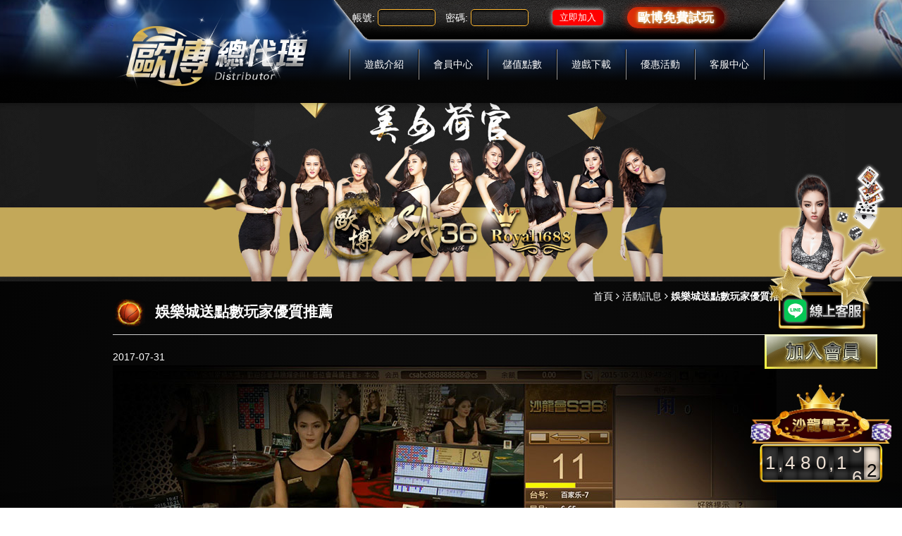

--- FILE ---
content_type: text/html; charset=UTF-8
request_url: https://7777tw.com/news-3ef2619a-8d5a-855d-a6eb-1cde3023f451.html
body_size: 14303
content:
<!doctype html>
<!--[if IE 8 ]><html dir="ltr" lang="zh-TW" class="ie8"><![endif]-->
<!--[if IE 9 ]><html dir="ltr" lang="zh-TW" class="ie9"><![endif]-->
<!--[if (gt IE 9)|!(IE)]><!-->
<html dir="ltr" lang="zh-TW">
<!--<![endif]-->
<head>
<!--[if lt IE 9]>
<script src="/js/html5.js"></script>
<![endif]-->
<meta charset="UTF-8" />
<title>娛樂城送點數玩家優質推薦</title>
<meta name="viewport" content="width=device-width, initial-scale=1.0, maximum-scale=1.0, minimum-scale=1.0, user-scalable=0">
<meta name="keywords" content="娛樂城送點數" />
<meta name="description" content="娛樂城送點數戲後趕緊下載，結果發現是一個無趣的渣作，為了避免大傢有這種困擾，讓大傢都能找到品質高的新游戲好游戲，我們專門准備了這樣的熱薦新游市場判斷、簡潔的接入流程、輕松的對接方式等。打造游戲專區，提供一站式服務。八、手機助手蒲公英計劃，娛樂城送點數助力開發者娛樂城送點數實現游戲夢想中小開發者面臨資名單" />
<meta name="rating" content="general" />
<meta name="revisit-after" content="1 DAYS" />
<meta name="robots" content="all" />
<meta name="robots" content="INDEX, FOLLOW" />
<link rel="index" title="娛樂城送點數玩家優質推薦" href="http://7777tw.com/index.html" />
<link rel="sitemap" type="htm" title="娛樂城送點數玩家優質推薦" href="http://7777tw.com/Sitemap.xml" />
<link rel="alternate" type="application/rss+xml" href="http://7777tw.com/rss.xml" title="娛樂城送點數" />
<link href="../css/font-awesome.css" rel="stylesheet">
<link href="../css/main.css" rel="stylesheet">
<link href="../css/sub-main.css" rel="stylesheet">
<link href="/css/font-awesome.min.css" rel="stylesheet">
<link href='http://fonts.googleapis.com/css?family=Droid+Sans' rel='stylesheet' type='text/css'>
<link href='http://fonts.googleapis.com/css?family=Lato:400,700,400italic,700italic' rel='stylesheet' type='text/css'>
<script src="../jquery/jquery-1.8.2.min.js"></script>
<script src="../jquery/jquery.SuperSlide.2.1.1.js"></script>
<script src="/jquery/jquery.scrollTo.min.js" type="text/javascript"></script>
<script src="/jquery/jquery.scrollTo-1.4.3.1.js" type="text/javascript"></script>

</head>
<body>

	<div class="wrapper">
        <header>
            <section>
                <div id="cis"><a href="/"><img src="../../images/all/logo.png" /></a></div>
                <div class="leftItem">
                	<div id="member">
    <div id="memberLogin">
        <form id="formlogin" name="formlogin" action="member_login.html" method="post">
            <fieldset>
                <p>
                    <label for="LoginName" class="name">帳號:</label>
                    <input name="LoginName" type="text" id="LoginNameL" value="" />
                </p>
                <p>
                    <label for="LoginPassword" class="password">密碼:</label>
                    <input name="LoginPassword" type="password" id="LoginPasswordL" value="" />
                </p>
                <p>
                    <!---<label for="authentication" class="code">驗證碼:</label>
                    <input name="authentication" type="text" id="authenticationL" class="code" value="" onKeyUp="this.value=this.value.toUpperCase();"/> 
                    <img id="vdimgck" src="vdimgck.php"  alt="看不清楚？點圖更換新圖片" align="absmiddle" style="cursor:pointer;border:none;" onClick="this.src=this.src+'?'" />
                    --->
                    <input type="button" id="btnOKL" name="btnOK" value="立即加入" class="btn-submit" onclick="btn_clickL();">
                    <input type="button" id="btnABplay" value="歐博免費試玩" class="btn-submit" onclick="window.open('/ablive_play/', '_blank');">
                </p>
            </fieldset>
        </form>
        <script type="text/javascript" language="javascript">
        <!--
        function btn_clickL(){
            if(document.getElementById("LoginNameL").value == ""){
                window.alert("請輸入登入帳號");
                document.getElementById("LoginNameL").focus();
                return false;
            }
            if(document.getElementById("LoginPasswordL").value == ""){
                window.alert("請輸入登入密碼");
                document.getElementById("LoginPasswordL").focus();
                return false;
            }
            if(document.getElementById("authenticationL").value == ""){
                window.alert("請輸入檢查碼");
                document.getElementById("authenticationL").focus();
                return false;
            }
            document.getElementById("formlogin").submit();
        }
        //-->
        </script>
    </div>
    <div id="memberBox" style='display:none;'>
        <h4>親愛的  您好:</h4>
        <ul>
            <li><a href="member_change_password.html" title="修改密碼"><i class="fa fa-key"></i> &nbsp;修改密碼</a></li>
            <li><a href="member_change_mobile.html" title="修改註冊電話"><i class="fa fa-phone"></i> &nbsp;修改註冊電話</a></li>
            <li><a href="member_game_join.html" title="領取遊戲帳號"><i class="fa fa-soccer-ball-o"></i> &nbsp;領取遊戲帳號</a></li>
            <li><a href="member_loginout.php" title="登出會員"><i class="fa fa-share"></i> &nbsp;登出會員</a></li>
        </ul>
	</div>
</div>
<style>
    header .leftItem #member #memberLogin {
        margin: 10px 40px;
    }
    form fieldset input#btnOKL {
        margin-left: 10px;
        background: red;
        border: 0;
        box-shadow: 0 0 7px #fff;
        color: white;
    }
    </style>
                	<link href="/css/linebox.css?v1.1" rel="stylesheet">

<link rel="stylesheet" href="../css/odometer-theme-car.css">

<script src="../js/odometer.min.js"></script>

<div id="lineBox">

    <div id="ask-wrap">

        <a class="close_box" href="javascript:void(0);" onclick="none()"><svg xmlns="http://www.w3.org/2000/svg"

                viewBox="0 0 1792 1792" style="enable-background:new 0 0 1792 1792" xml:space="preserve">

                <path

                    d="m1082.2 896.6 410.2-410c51.5-51.5 51.5-134.6 0-186.1s-134.6-51.5-186.1 0l-410.2 410L486 300.4c-51.5-51.5-134.6-51.5-186.1 0s-51.5 134.6 0 186.1l410.2 410-410.2 410c-51.5 51.5-51.5 134.6 0 186.1 51.6 51.5 135 51.5 186.1 0l410.2-410 410.2 410c51.5 51.5 134.6 51.5 186.1 0 51.1-51.5 51.1-134.6-.5-186.2l-409.8-409.8z" />

            </svg></a>

        <div class="text"><a href="" target="_blank"><img src="../images/LQRCODE.png" alt="黃金俱樂部總代理美女客服"

                    id='img2'></a></div>

    </div>

</div>

<script> function none() { $("#lineBox").css("visibility", "hidden")

$("body").css("overflow","unset")

}

function show(){$("#lineBox").css("visibility", "unset")

$("body").css("overflow","hidden")

}

    none();</script>

<div class="leftjoin">

    <a id="join" href="https://line.588th.com" target="_blank" title="黃金俱樂部總代理美女客服"><img src="https://ak777.net/images/le1.png" alt="黃金俱樂部總代理美女客服" ></a>

    <div><a href="/app.html" target="_blank" title="娛樂城註冊送彩金"><img src="/images/left-join.gif" alt="娛樂城加入抽獎金"></a></div>

</div>

<script>

    $(document).ready(function () {

        odometerOptions = { auto: false };

        var getNumber = function (money) {

            var moneyNumber = money;

            moneyNumber = Math.floor(Math.random() * 500000) + 1000000;

            return moneyNumber;

        };

        var nubFloor = function (floorMax, floorMin) {

            var a = floorMax;

            var b = floorMin;

            return Math.floor(Math.random() * a) + b;

        }

        $(function () {

            $('.odometer').each(function () {

                var v = getNumber();

                var o = new Odometer({

                    el: this,

                    value: v,

                    theme: 'car'

                });

                o.render();

                setInterval(function () {

                    o.update(v += nubFloor(100, 1));

                }, 3000);

            });

            $('.online-people').html("線上人數" + nubFloor(101, 200));

        });

    })

</script>

<div id="contact-service" class="col-md-2 hidden-xs-down">

    <div class="text-center w-100">

        <img class="img-fluid mx-auto w-100" src="../images/number-bg-top.png" style="max-width: 100%;">

    </div>

    <div data-theme="car" class="odometer text-center pt-3 pb-3 w-100" style="font-size: 26px;"></div>

</div>



<nav>

    <ul>

        <li><a href="products.html">遊戲介紹</a></li>

        <li><a href="/app.html">會員中心</a></li>

        <li><a href="/app.html">儲值點數</a></li>

        <li><a href="/app.html">遊戲下載</a></li>

        <li><a href="news.html">優惠活動</a></li>

        <li><a href="contact.html">客服中心</a></li>

    </ul>

</nav>
                </div>
            </section>
        </header>
        <div id="banner"><img src="../images/all/banner01.png" /></div>
        <div class="warp">
        	<section>
                <div id="waylink"><a href="/">首頁</a> <i class="fa fa-angle-right"></i> <a href="news.html">活動訊息</a> <i class="fa fa-angle-right"></i> <strong>娛樂城送點數玩家優質推薦</strong></div>
                <h2 class="tit">娛樂城送點數玩家優質推薦</h2>
                <div id="article">
                	<p class="date">2017-07-31</p>
                    <article><p>
	<img alt="娛樂城送點數" src="/userfiles/03.jpg" />七、游戲元年到來立項，將迎來游戲元年。高需求玩傢群體對設備性能要求不高，高端機不是主流機型。游戲玩傢以後男性為主，表現為高活躍、低時長、付費能力平平;此外後群體也十分關注游戲。高需求玩傢最愛休閑、動作、碁牌等輕度游戲，中重度游戲佔比小。大傢一定有過這樣的經歷，看見各類榜單上的游<a href="http://7777tw.com/" target="_blank">娛樂城送點數</a>戲後趕緊下載，結果發現是一個無趣的渣作，為了避免大傢有這種困擾，讓大傢都能找到品質高的新游戲好游戲，我們專門准備了這樣的熱薦新游市場判斷、簡潔的接入流程、輕松的對接方式等。打造游戲專區，提供一站式服務。八、手機助手蒲公英計劃，<a href="http://7777tw.com/news-e2ec785a-89f1-a5d0-992c-f0979144c13a.html" target="_blank">娛樂城送點數</a>助力開發者<a href="http://7777tw.com/news-2687221c-fa6f-aa85-a3df-6617c8c526ae.html" target="_blank">娛樂城送點數</a>實現游戲夢想中小開發者面臨資名單，你可以對某個類別的游戲沒無愛，但是小編以節操擔保這裏每款都是好品質。這裏分為個地區的新游，分別是國區。新的一個月開始啦！月會有哪些好游戲呢？像素鳥的升級版即將在月發佈，除此之外，月有一個科隆游戲展要來哦，某些大廠的展品甚至比還豐富，就在號，我們一起關注吧！手機助手為游戲提供海量用戶、精准的金不足、推廣難等諸多困境;蒲公英計劃提供百萬推廣資源千萬扶持獎金，尋找中國好游戲。嚴苛的評選標准：品質優，團隊小，新問世，美國、日本、韓國，都是月上線的游戲，推薦基於每款游戲的熱度和品質，好玩不坑爹是最重要的標准，每日更新，大傢速度點擊收藏！我們先來看美數据好。獨特的獎勵機制：專屬推薦位、專區資源、眾籌評選、專業媒體曝光。</p>
</article>
                </div>
                <div id="pagenav">
                    <p class="pgup" style="float: left;"><< <i class="icon-double-angle-left"></i><a href="news-f541df91-56fc-72ff-c36f-25e6c5246c2c.html">真人世足投注試玩拉霸一次玩到爽</a></p>
                    <p class="pgdn" style="float: right;"><a href="news-4bd07aa3-3b4e-b915-3c36-d31a75914883.html">鑫展娛樂城熱門機台<i class="icon-double-angle-right"></i></a> >></p>
                </div>	
				<div class="join" style="text-align: center">
					<a href="member_join_1.html"><img src="/images/member/left-join.gif"></a>
				</div>				
            </section>
        </div>
        <script type="text/javascript">

<!-- <![CDATA[

$(function() {

	$("#gotop").topLink({

		min: 10,

		fadeSpeed: 400

	});



	$("#gotop").click(function(e) {

		e.preventDefault();

		$.scrollTo(0,300);

	});

});

// ]]> -->

</script>

<a href="javascript:void(0);" id="gotop"><i class="fa fa-angle-up" aria-hidden="true"></i></a>

<footer>

<div class="footernav">

    <ul>

        <li><a href="products.html">遊戲介紹</a></li>

<li><a href="/app.html">會員中心</a></li>

<li><a href="/app.html">儲值點數</a></li>

<li><a href="/app.html">遊戲下載</a></li>

<li><a href="news.html">優惠活動</a></li>

<li><a href="contact.html">客服中心</a></li>

    </ul>

</div>

	<section>

        <p>北京賽車-時時彩-歐博娛樂城 <b>北京賽車【歐博總代理】所有版權未經本公司合法授權任意複制 版權必究</b></p>

    </section>

</footer>

<div class="phoneWrap">

	<ul>

		<li><a href="/ablive_play/" target="_blank">立即試玩</a></li>

		<li class="line"><a href="/app.html" target="_blank">免費註冊</a></li>

	</ul>

</div>

<style>

	.phoneWrap {

		display: none;

	}



	.fixline {

		display: block

	}



	@media screen and (max-width: 1024px) {

		#picture_box .workframe {

			width: 100%;

		}



		.phoneWrap {

			display: block;

			position: fixed;

			bottom: 0;

			left: 0;

			width: 100%;

			z-index: 99;

		}



		.phoneWrap ul {

			overflow: hidden;

			padding: 0 0 0 0;

			margin: 0 0 0 0;

		}



		.phoneWrap li {

			float: left;

			width: 50%;

		}



		.phoneWrap a {

			background: #3e6996;

			display: block;

			padding: 10px 0;

			text-align: center;

			color: #fff;

		}



		.phoneWrap li.line a {

			background: #b07272;

		}



		.fixline,

		.leftjoin {

			display: none

		}

	}

</style>
    </div>	
</body>
</html>

--- FILE ---
content_type: text/css
request_url: https://7777tw.com/css/main.css
body_size: 7666
content:
/*
 * http://www.lfo.com.tw/
 *
 * Copyright 2016, TANK
 * 
 * 
 * 2016 / 06 / 21
 */


/*-----------------------------------------------------------------------------
 [TABLE OF CONTENTS]
    +common
        =anchor
        =clear,clearfix
        =banner
    +header
        =cis
        =site-func
        =share-func
        =nav
    +content
        +content-main
        +content-sidebar
    +footer
        =footer-link
        =company-info
-----------------------------------------------------------------------------*/

/* +common
*----------------------------------------------------------------------------*/

* {
    margin: 0;
    padding: 0;
}

body {
	margin:0;
	background: #232323;
	background: -webkit-radial-gradient(#0e0e0e, #232323);
	background: radial-gradient(#0e0e0e, #232323);
	color: #fff;
	font-size: 14px;
}

div, h1, h2, h3, h4, h5, h6, hr, p, form, label, input, textarea, img, span, ul, li {
	text-align: left;
	vertical-align: middle;
	margin: 0;
	padding: 0;
	word-wrap: normal;
	word-break: normal;
	line-height: 170%;
	border-width: 0;
	font-family: "微軟正黑體", "蘋果儷中黑", "Lucida Grande", "Arial", "Arial Narrow";
}

hr {
	border-top:1px #000 solid;
	margin:0 0 10px 0;
}

th {
	font-weight: normal;
}

ul, ol {
	list-style: none;
}

p.lineHeight {
	line-height:170%;
}
p.marginTop {
	margin:10px 0;
}
p.marginLeft {
	margin: 0 10px;
}

input,button,select,textarea {
	outline:none
}

img {
	max-width: 100%;
}

/**
*
* =anchor
*
**/

a:link, a:visited {
	color: #fff;
	font-weight: normal;
	text-decoration: none;
}

a:hover {
	color: #00ffe6;
	text-decoration: none;
}

/**
*
* =clear,clearfix
*
**/

/* regular clearing apply to column that should drop below previous ones. */
.clear {
    clear: both;
}

/* this needs to be first because FF3 is now supporting this */
.clearfix {
    display: inline-block;
}

/* clearing floats without extra markup */
.clearfix:after {
    display: block;
    visibility: hidden;
    clear: both;
    height: 0;
    font-size: 0;
    content: ".";
}

/* hides from IE-mac \*/
* html .clearfix {
    height: 1%;
}
.clearfix {
    display: block;
}
/* end hide from IE-mac */


livedemo00.template-help.com/media="screen":after, :before {
	-webkit-box-sizing: border-box;
	-moz-box-sizing: border-box;
	box-sizing: border-box;
}


/* +body
*----------------------------------------------------------------------------*/
.wrapper {
	width: 100%;
	overflow: hidden;
	position: relative;
	background: url(../images/all/img-subTopBg.png) no-repeat top center;
}

.wrapper section {
	overflow: hidden;
	margin: 0 auto;
	width: 960px;
}
.wrapper section p b{
	border: 3px solid #ef0000;
    font-weight: normal;
}
.wrapper .warp {
	padding-bottom: 25px;
	background: url(../images/all/img-bottomBg.png) no-repeat bottom right;
	min-height: 390px;
}


/**
*
* =jumpDiv
*
**/
/* + 跳一  跳三
*----------------------------------------------------------------------------*/
#jumpDiv ,
#jumpIframe {
	position: relative;
	background: #fff;
	top: 0;
	left: 0;
	z-index: 1000;
}


/* + a.photo
*----------------------------------------------------------------------------*/
a.photo {
	overflow: hidden;
	background-position: 50% 50%;
	background-repeat: no-repeat;
	background-size: auto 100%;
	display: block;
	transition: all 0.4s ease-in-out 0s;
	transform:scale(1,1);
}

a.photo img {
	width: 100%;
}


/* + form
*----------------------------------------------------------------------------*/
form fieldset {
	border: 0;
}

form fieldset input ,
form fieldset textarea {
	padding: 0 5px;
	border: 1px #ffb832 solid;
	background: rgba(45,45,45,.15);
	box-shadow: 0 2px 3px 0 #000 inset;
	border-radius: 5px;
	color: #fff;
}

form fieldset input[type="radio"] {
	box-shadow: none;
}

form fieldset input#btnOKL ,
form fieldset input#btnOK ,
form fieldset input.btn-reset ,
form fieldset input[type="button"] {
	margin-left: 10px;
	background: #ffb832;
	border: 0;
	box-shadow: 0 0 7px #fff;
	color: #000;
}

#btnABplay {
    display: inline-block;
    background: linear-gradient(90deg, #e22f0c, #810703, #4e0302);
    color: #ffffff !important;
    font-weight: 700;
    font-size: 1rem;
    padding: 13px 34px;
    border-radius: 999px;
    text-decoration: none;
    text-shadow: 0 0 6px #ff1a00aa, 0 0 12px #ff5500aa;
    box-shadow: 0 0 12px #e22f0c88, 0 0 8px #81070366;
    transition: all 0.25s ease;
    position: relative;
    z-index: 1;
}

#btnABplay:hover {
    background: linear-gradient(90deg, #4e0302, #810703, #e22f0c); /* 顏色對稱調換 */
    box-shadow: 0 0 20px #ff3300aa, 0 0 14px #e22f0caa;
    transform: translateY(-2px) scale(1.02);
    color: #fff !important;
    text-shadow: 0 0 8px #fff000aa, 0 0 10px #ff6600cc;
}


#btnABplay {
    font-family: 'Noto Sans TC', sans-serif;
    font-weight: 900;
    font-size: 18px;
    color: #fefeff !important;
    text-shadow:
    0 0 4px #fff8cc,
    0 0 10px #ff9900,
    0 0 18px #ff5500,
    2px 2px 4px #000;
}
/* + header
*----------------------------------------------------------------------------*/
header {
	overflow: hidden;
}

header section {
	background: url(../images/all/img-topBg.png) no-repeat right top;
}

header #cis ,
header .leftItem {
	float: left;
	width: 300px;
}

header #cis {
	margin: 15px 0;
}

header .leftItem {
	width: 660px;
}

header .leftItem #member #memberLogin {
	margin: 10px 60px;
}

header .leftItem #member #memberLogin p {
	margin-right: 10px;
	display: inline-block;
}

header .leftItem #member #memberLogin p input {
	width: 70px;
}

header .leftItem #member #memberLogin p input#btnOKL {
	margin: 0 20px;
	padding: 0 10px;
	width: auto;
}

header .leftItem #member #memberLogin p input#btnABplay {
	padding: 0 15px;
	width: auto;
}

header .leftItem #member #memberBox {
	margin: 0 60px;
}

header .leftItem #member #memberBox ul li {
	margin-right: 20px;
	display: inline-block;
}

header .leftItem nav {
	text-align: center;
}

header .leftItem nav ul {
	overflow: hidden;
	margin: 20px 0 10px;
	display: inline-block;
	border-left: 1px #000 solid;
	border-right: 1px #969595 solid;
}

header .leftItem nav ul li {
	float: left;
	border-right: 1px #000 solid;
	border-left: 1px #969595 solid;
}

header .leftItem nav ul li a {
	padding: 10px 20px;
	display: inline-block;
	text-align: center;
}

header .leftItem nav ul li a:hover{
	box-shadow: inset 0 5px 6px rgba(0, 0, 0, 0.3), inset 0 0 4px rgba(0, 0, 0, 0.9), 0 0 0 black;
	-webkit-box-shadow: inset 0 5px 6px rgba(0, 0, 0, 0.3), inset 0 0 4px rgba(0, 0, 0, 0.9), 0 0 0 black;
}

#gotop{
	position: fixed;
    right: 20px;
    bottom: 30px;
    font-size: 40px;
    color: #fff;
    text-shadow: 0 0 10px #000;
	z-index: 9;
}

/* + footer
*----------------------------------------------------------------------------*/
footer {
	overflow: hidden;
	padding: 10px 0;
	background: url(../images/all/footerBg.png) #1d1b1b no-repeat top center;
}

footer p {
	text-align: center;
}

.footernav {
	text-align: center;
}

.footernav ul {
	overflow: hidden;
	margin: 20px 0 10px;
	display: inline-block;
	border-left: 1px #000 solid;
	border-right: 1px #969595 solid;
}

.footernav ul li {
	float: left;
	border-right: 1px #000 solid;
	border-left: 1px #969595 solid;
}

.footernav ul li a {
	padding: 10px 20px;
	display: inline-block;
	text-align: center;
}

.leftjoin{
	position: absolute;
    right: 10%;
    top: 50px;
    z-index: 9999999;
}
@media screen and (max-width: 1440px) {
	.leftjoin{
		top: 150px;
	}
}
.fixline{
	position: fixed;
    right: 20px;
    top: 15%;
    z-index: 999;
}
.fixline img{
	width: 150px;
}
@media screen and (max-width: 1440px) {
	.fixline{
		top: 100px;
		left: 20px;
	}
}

--- FILE ---
content_type: text/css
request_url: https://7777tw.com/css/sub-main.css
body_size: 1852
content:
/*
 * http://www.lfo.com.tw/
 *
 * Copyright 2016, TANK
 * 
 * 
 * 2016 / 06 / 21
 */


body {
    margin: 0;
    background: #010101;
    background: -webkit-radial-gradient(#0e0e0e, #010101);
    background: radial-gradient(#0e0e0e, #010101);
    color: #fff;
    font-size: 14px;
}

.wrapper .warp {
    padding-bottom: 25px;
    background: url(../images/all/img-sub-bottomBg.png) no-repeat bottom right;
    min-height: 390px;
}

.wrapper .warp section {
	position: relative;
	padding-top: 15px;
}

.wrapper .warp #waylink {
	position: absolute;
	top: 10px;
	right: 0;
}

.wrapper .warp h2.tit {
	margin-top: 10px;
	padding: 0 0 15px 60px;
	background: url(../images/all/icon-sTit.png) no-repeat 0 0;
	border-bottom: 1px #ccc solid;
}



/* + article
*----------------------------------------------------------------------------*/
#article {
	overflow: hidden;
	margin: 20px 0 0;
}

#article .item {
	margin: 15px 0;
	padding-bottom: 10px;
	border-bottom: 1px #fff dotted;
}

#article .item h3 {
	font-size: 18px;
}

#article .item ul li {
	margin: 10px 0;
	margin-right: 10px;
	display: inline-block;
	font-size: 16px;
}

#article .list {
	overflow: hidden;
	margin: 10px 0;
    padding: 10px;
    background: #2d2d2d;
    border: 1px solid #3d3d3d;
    border: 1px solid rgba(255,255,255,.15);
    -moz-box-shadow: 0 2px 3px 0 rgba(0,0,0,.1) inset;
    -webkit-box-shadow: 0 2px 3px 0 rgba(0,0,0,.1) inset;
    box-shadow: 0 2px 3px 0 rgba(0,0,0,.1) inset;
    text-shadow: 0 1px 2px rgba(0,0,0,.1);
    -o-transition: all .2s;
    -moz-transition: all .2s;
    -webkit-transition: all .2s;
    -ms-transition: all .2s;
}

#article .list h3 {
	float: left;
}

#article .list p {
	margin-top: 3px;
	float: right;
}


/* + page
*----------------------------------------------------------------------------*/
#page .pagenav {
	text-align: center;
}